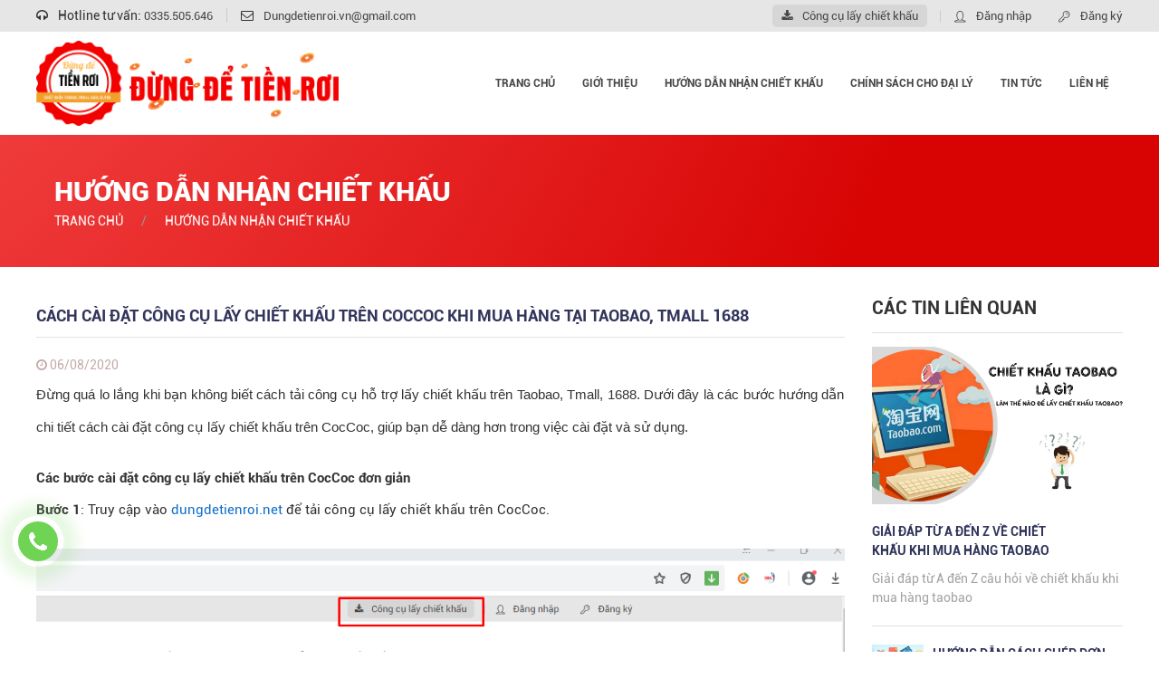

--- FILE ---
content_type: text/html; charset=utf-8
request_url: https://dungdetienroi.net/cach-cai-dat-cong-cu-lay-chiet-khau-tren-coccoc-khi-mua-hang-tai-taobao-tmall-1688-88334.html
body_size: 7419
content:
<!DOCTYPE html>
<html>
<head>
	<!-- Google Tag Manager -->
	<script>(function(w,d,s,l,i){w[l]=w[l]||[];w[l].push({'gtm.start':
		new Date().getTime(),event:'gtm.js'});var f=d.getElementsByTagName(s)[0],
	j=d.createElement(s),dl=l!='dataLayer'?'&l='+l:'';j.async=true;j.src=
	'https://www.googletagmanager.com/gtm.js?id='+i+dl;f.parentNode.insertBefore(j,f);
})(window,document,'script','dataLayer','GTM-KJ4CFQ4');</script>
<!-- End Google Tag Manager -->
	<base href="https://dungdetienroi.net/" />
	<meta http-equiv="content-language" content="en" />
	<meta http-equiv="Content-Type" content="text/html; charset=utf-8" />
	<meta name="viewport" content="width=device-width, initial-scale=1.0, user-scalable=yes" />
	<title>CÁCH CÀI ĐẶT CÔNG CỤ LẤY CHIẾT KHẤU TRÊN COCCOC KHI MUA HÀNG TẠI TAOBAO, TMALL 1688</title>
	<meta name="keywords" content="" />
	<meta name="description" content="Đừng để tiền rơi khi mua hàng trên Taobao, Tmall, 1688. Đến ngay với Đừng để tiền rơi, chỉ vài bước cài đặt công cụ đơn giản, ban nhận về chiết khấu bất ngờ. " />
		<!-- <link href="template/css/ini.css" rel="stylesheet" /> -->
	<meta property="og:locale" content="vi_VN" />
	<meta property="og:type" content="website" />
	<meta property="og:title" content="CÁCH CÀI ĐẶT CÔNG CỤ LẤY CHIẾT KHẤU TRÊN COCCOC KHI MUA HÀNG TẠI TAOBAO, TMALL 1688" />
	<meta property="og:description" content="Đừng để tiền rơi khi mua hàng trên Taobao, Tmall, 1688. Đến ngay với Đừng để tiền rơi, chỉ vài bước cài đặt công cụ đơn giản, ban nhận về chiết khấu bất ngờ. " />
	<meta property="og:image" content="https://dungdetienroi.net//upload/image/03-2021/group-552.png" />
	<meta property="og:url" content="https://dungdetienroi.net/" />
	<meta property="og:site_name" content="Đừng để tiền rơi" />
	<link rel="icon" type="image/png" href="/upload/image/03-2021/group-552.png" />
	<link rel="stylesheet" type="text/css" href="public/template/frontend/lienminhchietkhau/template/css/uikit.min.css">
	<link rel="stylesheet" type="text/css" href="public/template/frontend/lienminhchietkhau/template/css/style.css">
	<script type="text/javascript" src="public/template/frontend/lienminhchietkhau/template/js/jquery-2.1.3.min.js"></script>
	<script type="text/javascript" src="public/template/frontend/lienminhchietkhau/template/js/uikit.min.js"></script>
	<script type="text/javascript" src="public/template/frontend/lienminhchietkhau/template/js/uikit-icons.min.js"></script>
	<link rel="stylesheet" href="public/template/frontend/lienminhchietkhau/template/font-awesome-4.7.0/css/font-awesome.min.css">
</head>
<body>
	<!-- Google Tag Manager (noscript) -->
	<noscript><iframe src="https://www.googletagmanager.com/ns.html?id=GTM-KJ4CFQ4"
		height="0" width="0" style="display:none;visibility:hidden"></iframe></noscript>
		<!-- End Google Tag Manager (noscript) -->
	 
<header>
	<div class="top_h">
		<div class="uk-container uk-container-center">
			<div class="sub_top_h uk-flex uk-flex-between uk-flex-middle">
				<div class="mobile-bell uk-position-relative">
					<i class="fa fa-bell"></i>&nbsp;Thông tin
					<ul>
						<li>
							<i class="fa fa-headphones"></i>
							<span>Hotline tư vấn:</span> <a href="tel:0335505646" class="h_tel"></a>
						</li>
						<li>
							<i class="fa fa-envelope-o"></i>
							<a href="mailto:Dungdetienroi.vn@gmail.com">Dungdetienroi.vn@gmail.com</a>
						</li>
						<li class="h_cclck">
							<a href="https://chrome.google.com/webstore/detail/%C4%91%E1%BB%ABng-%C4%91%E1%BB%83-ti%E1%BB%81n-r%C6%A1i/ihfecdjgfldlfhlcdifleknobaggedki" target="_blank">
								<i class="fa fa-download"></i>
								Công cụ lấy chiết khấu
							</a>
						</li>
						<!-- <li>
							<a href="" target="_blank">
								<img src="template/images/user.png" alt="">
								Đăng nhập
							</a>
						</li> -->
						<!-- <li>
							<a href="" target="_blank">
								<img src="template/images/key.png" alt="">
								Đăng ký
							</a>
						</li> -->
					</ul>
				</div>
				<div class="uk-flex d-none">
				<a href="#modal_mb_dkdn" uk-toggle><img src="public/template/frontend/lienminhchietkhau/template/images/login.png" style="height: 40px;"></a>
				<button class="uk-button uk-button-default menu-bars" type="button" uk-toggle="target: #offcanvas-nav"><i class="fa fa-bars"></i></button>
				</div>
				<ul class="uk-flex">
					<li>
						<i class="fa fa-headphones"></i>
						<span class="h_tel"><span>Hotline tư vấn:</span> <a href="tel:0335505646" class="">0335.505.646</a> </span>
					</li>
					<li>
						<i class="fa fa-envelope-o"></i>
						<a href="mailto:Dungdetienroi.vn@gmail.com">Dungdetienroi.vn@gmail.com</a>
					</li>
				</ul>
				<ul class="right uk-flex">
					<li class="h_cclck">
						<a href="https://chrome.google.com/webstore/detail/đừng-để-tiền-rơi/ihfecdjgfldlfhlcdifleknobaggedki" target="_blank" title="Tải về công cụ">
							<i class="fa fa-download"></i>
							Công cụ lấy chiết khấu
						</a>
					</li>
					<li>
						<a href="https://dungdetienroi.vn/dang-nhap" target="_blank">
							<img src="public/template/frontend/lienminhchietkhau/template/images/user.png" alt="">
							Đăng nhập
						</a>
					</li>
					<li>
						<a href="https://dungdetienroi.vn/dang-ky" target="_blank">
							<img src="public/template/frontend/lienminhchietkhau/template/images/key.png" alt="">
							Đăng ký
						</a>
					</li>
				</ul>
			</div>
		</div>
	</div>
	<div class="sec-logo-menu">
		<div class="uk-container uk-container-center">
			<div class="sub_lg_menu uk-flex uk-flex-between">
				<a href="https://dungdetienroi.net/" title="Đừng để tiền rơi">
					<img src="/upload/image/03-2021/chietkhau1.png" alt="Đừng để tiền rơi">
				</a>
				<div uk-navbar>
					<ul class="uk-navbar-nav uk-text-uppercase uk-flex-middle">
																																										<li>
								<a href="/">Trang chủ</a>
															</li>
																																																																				<li>
								<a href="gioi-thieu-682.html">Giới thiệu</a>
															</li>
																																																																				<li>
								<a href="huong-dan-nhan-chiet-khau-684.html">Hướng dẫn nhận chiết khấu</a>
															</li>
																																																																				<li>
								<a href="chinh-sach-cho-dai-ly-6875.html">Chính sách cho đại lý</a>
															</li>
																																																																				<li>
								<a href="tin-tuc-6819.html">Tin Tức</a>
															</li>
																																										<li>
								<a href="lien-he.html">Liên hệ</a>
															</li>
											</ul>
				</div>
			</div>
		</div>
	</div>
</header>
<!-- modalmobile dkdn -->
<div id="modal_mb_dkdn" class="uk-flex-top" uk-modal>
	<div class="uk-modal-dialog uk-modal-body uk-margin-auto-vertical">
		<small class="">Click để vào trang đăng nhập - đăng ký.</small>
		<p class="uk-text-uppercase">
			<a href="https://dungdetienroi.vn/dang-nhap" target="_blank" class="uk-button uk-button-primary">
				Đăng nhập
			</a>
			<a href="https://dungdetienroi.vn/dang-ky" target="_blank" class="uk-button uk-button-secondary">
				Đăng ký
			</a>
		</p>
	</div>
</div>	<section class="wrap-index-catalogues">
	
		<!-- breadcrumb -->
		<div class="box-title-breadcrum uk-text-uppercase">
			<div class="uk-container uk-container-center">
			<div class="s_p_name_cata">
				Hướng dẫn nhận chiết khấu			</div>
			<div class="breadcrumb">
				<ul class="uk-breadcrumb white">
					<li>
						<a href="/">Trang chủ</a>
					</li>
										<li class="uk-active uk-text-truncate"><a href="huong-dan-nhan-chiet-khau-684.html" title="Hướng dẫn nhận chiết khấu">
						Hướng dẫn nhận chiết khấu</a>
					</li>
				</ul>
			</div>
		</div>
		</div>
		<!-- end breadcrumb -->
		<div class="uk-container uk-container-center">
		<div class="uk-margin-bottom detail-article uk-margin-medium-top">
			<div class="uk-grid-medium" uk-grid>
				<div class="uk-width-3-4@m">
					<div class="wrap-content-list-article">
																			<div class="p-dtart-name-art uk-text-uppercase">
								<b>CÁCH CÀI ĐẶT CÔNG CỤ LẤY CHIẾT KHẤU TRÊN COCCOC KHI MUA HÀNG TẠI TAOBAO, TMALL 1688</b>
							</div>
							<div class="cldar-h-news uk-margin-top uk-flex uk-flex-between">
								<time>
									<i class="fa fa-clock-o"></i>
									06/08/2020								</time>	
								<!-- Go to www.addthis.com/dashboard to customize your tools --> <div class="addthis_inline_share_toolbox"></div>						
							</div>
							<div class="content-list-article">
								<!-- <div class="fb-like uk-margin-bottom" data-href="" data-layout="button_count" data-action="like" data-size="small" data-show-faces="false" data-share="true"></div> -->
								<div class="description-detail-article">
																	</div>
								<div class="content-detail-article">
									<h2 style="text-align: justify;"><span style="font-size: 15px;">Đừng quá lo lắng khi bạn không biết cách tải công cụ hỗ trợ lấy chiết khấu trên Taobao, Tmall, 1688. Dưới đây là các bước hướng dẫn chi tiết cách cài đặt công cụ lấy chiết khấu trên CocCoc, giúp bạn dễ dàng hơn trong việc cài đặt và sử dụng.  </span></h2>
<h2 style="text-align: justify;"><strong><span style="font-size: 15px;">Các bước cài đặt công cụ lấy chiết khấu trên CocCoc đơn giản</span></strong></h2>
<p style="text-align: justify;"><span style="font-size: 15px;"><strong>Bước 1</strong>: Truy cập vào <a href="https://dungdetienroi.net/">dungdetienroi.net</a> để tải công cụ lấy chiết khấu trên CocCoc.</span></p>
<p style="text-align: center;"><span style="font-size: 15px;"> <img src="/upload/image/08-2020/b1.png" alt="" width="1116" height="283" /></span></p>
<p style="text-align: center;"><span style="font-size: 15px; color: #000000;"><em>Click vào Công cụ lấy chiết khấu ở đầu trang</em></span></p>
<p style="text-align: center;"><span style="font-size: 15px;"><img src="/upload/image/03-2021/screenshot-4.png" width="1109" height="863" /></span></p>
<p style="text-align: center;"><span style="color: #000000;"><em><span style="font-size: 15px;">Hoặc click chuột vào Windows để tải công cụ cho Chorm/CocCoc</span></em></span></p>
<p style="text-align: justify;"><span style="font-size: 15px;"><strong>Bước 2</strong>: Bạn sẽ nhận được một File dùng để cài đặt. Save -&gt; Tiến hành giải nén.</span></p>
<p style="text-align: center;"><img src="/upload/image/08-2020/b2.png" alt="" width="953" height="538" /></p>
<p style="text-align: center;"><span style="color: #000000;"><em><span style="font-size: 15px;">File dùng để cài đặt</span></em></span></p>
<p style="text-align: justify;"><span style="font-size: 15px;"><strong>Bước 3</strong>: Tiến hành tải file lên CocCoc bằng cách click vào biểu tượng CocCoc bên góc trái màn hình -&gt; Công cụ khác -&gt; Tiện ích mở rộng -&gt; Tải tiện ích đã giải nén.</span></p>
<p style="text-align: center;"><span style="font-size: 15px;"><img src="/upload/image/08-2020/b3.png" alt="" width="983" height="670" /></span></p>
<p style="text-align: center;"><span style="font-size: 15px;"><img src="/upload/image/08-2020/b5.png" alt="" width="980" height="565" /></span></p>
<p style="text-align: center;"><span style="color: #000000;"><em><span style="font-size: 15px;">Tải tiện ích đã giải nén</span></em></span></p>
<p style="text-align: justify;"><span style="font-size: 15px;"><strong>Bước 4</strong>: Công cụ chiết khấu tải thành công.</span></p>
<p style="text-align: center;"><span style="font-size: 15px;"><img src="/upload/image/08-2020/b6.png" alt="" width="1920" height="1080" /></span></p>
<p style="text-align: justify;"><span style="font-size: 15px;"><strong>Bước 5</strong>: Truy cập Taobao, Tmall, 1688 để đặt hàng, nhận chiết khấu với Đừng để tiền rơi.</span></p>
<p style="text-align: center;"><span style="font-size: 15px;"><img src="/upload/image/08-2020/b7.png" alt="" width="1268" height="723" /></span></p>
<p style="text-align: justify;"><span style="font-size: 15px;"><strong>Bước 6</strong>: Lấy link chiết khấu và tiến hành mua hàng bình thường.</span></p>
<p style="text-align: justify;"><span style="font-size: 15px;">Để lấy được link, bạn phải đăng nhập hệ thống Đừng để tiền rơi. Xem hướng dẫn đăng ký tài khoản<a href="https://dungdetienroi.net/huong-dan-cach-tao-tai-khoan-lay-chiet-khau-tren-taobao-tmall-1688-88324.html"> tại đây</a>.</span></p>
<p style="text-align: justify;"><span style="font-size: 15px;"><strong>Bước 7</strong>: Bạn tiến hành thanh toán tiền Alipay cho shop. Sau đó shop sẽ chuyển TIỀN CHIẾT KHẤU vào ngân hàng của bạn thông qua hệ thống của Đừng để tiền rơi khi mọi giao dịch đã thành công.</span></p>
<h2 style="text-align: justify;"><strong><span style="font-size: 15px;">Vì sao nên lựa chọn Đừng để tiền rơi</span></strong></h2>
<p style="text-align: justify;"><span style="font-size: 15px;">Đến với Đừng để tiền rơi, tiền chiết khấu và phiếu giảm giá sẽ được hiển thị một cách rõ ràng, đầy đủ nhất. Bên cạnh đó bạn cũng có thể tham khảo thêm các sản phẩm tương tự mà không cần tìm kiếm, mất nhiều thời gian.</span></p>
<p style="text-align: justify;"><span style="font-size: 15px;">Đặc biệt, khách hàng có thể lấy link chiết khấu một cách nhanh chóng, đơn giản.</span></p>
<p style="text-align: justify;"><span style="font-size: 15px;">Trên đây là cách cài đặt công cụ lấy chiết khấu trên Coccoc khi mua hàng tại Taobao, Tmall, 1688 với Đừng để tiền rơi. Đến ngay với Đừng để tiền rơi để tiền không bị rơi.</span></p>
<p style="text-align: center;"><span style="font-size: 15px;"><iframe src="//www.youtube.com/embed/VEcsEU8B66s" width="560" height="314" allowfullscreen="allowfullscreen"></iframe></span></p>
<p style="text-align: center;"> </p>
<p style="text-align: center;"><span style="font-size: 15px; color: #000000;"><em>Video hướng dẫn cách cài đặt công cụ lấy chiết khấu trên CocCoc khi mua hàng tại Taobao, Tmaill. 1688.</em></span></p>								</div>
								<div class="comment-fb">
									<div class="fb-comments" data-href="cach-cai-dat-cong-cu-lay-chiet-khau-tren-coccoc-khi-mua-hang-tai-taobao-tmall-1688-88334.html" data-width="100%" data-numposts="9"></div>
								</div>
							</div>
											</div>
				</div>
				<!-- sidebar article -->
				<div class="uk-width-1-4@m" id="sidebar-same-art">
					<div class="sidebar_dt_art">
												<div class="box-same-art">
							<div class="tt-same-art">
								Các tin liên quan
							</div>
							<ul>
																																	<li>
										<figure>
											<a href="giai-dap-tu-a-den-z-ve-chiet-khau-khi-mua-hang-taobao-88370.html" title="GIẢI ĐÁP TỪ A ĐẾN Z VỀ CHIẾT KHẤU KHI MUA HÀNG TAOBAO">
												<img src="/upload/image/10-2021/chiet-khau-tao-bao-la-gi.jpg" alt="GIẢI ĐÁP TỪ A ĐẾN Z VỀ CHIẾT KHẤU KHI MUA HÀNG TAOBAO">
											</a>
										</figure>
										<div class="name-same-art uk-margin-small-bottom">
											<a href="giai-dap-tu-a-den-z-ve-chiet-khau-khi-mua-hang-taobao-88370.html" title="GIẢI ĐÁP TỪ A ĐẾN Z VỀ CHIẾT KHẤU KHI MUA HÀNG TAOBAO">
												GIẢI ĐÁP TỪ A ĐẾN Z VỀ CHIẾT KHẤU KHI MUA HÀNG TAOBAO											</a>
										</div>
										<div class="des-same-art">
											Giải đáp từ A đến Z câu hỏi về chiết khấu khi mua hàng taobao										</div>
									</li>
																																								<li>
										<div class="uk-margin-bottom uk-flex">
											<div class="small-img-same-art">
												<a href="huong-dan-cach-ghep-don-hang-88336.html" title="HƯỚNG DẪN CÁCH GHÉP ĐƠN HÀNG">
													<img src="/upload/image/08-2020/muahang1234.jpg" alt="HƯỚNG DẪN CÁCH GHÉP ĐƠN HÀNG">
												</a>
											</div>
											<div class="name-same-art">
												<a href="huong-dan-cach-ghep-don-hang-88336.html" title="HƯỚNG DẪN CÁCH GHÉP ĐƠN HÀNG">
													HƯỚNG DẪN CÁCH GHÉP ĐƠN HÀNG												</a>
											</div>
										</div>
									</li>
																																								<li>
										<div class="uk-margin-bottom uk-flex">
											<div class="small-img-same-art">
												<a href="huong-dan-lay-chiet-khau-tren-dien-thoai-khi-mua-hang-taobao-tmall-1688-88335.html" title="HƯỚNG DẪN LẤY CHIẾT KHẤU TRÊN ĐIỆN THOẠI KHI MUA HÀNG TAOBAO, TMALL, 1688">
													<img src="/upload/image/08-2020/dc5.jpg" alt="HƯỚNG DẪN LẤY CHIẾT KHẤU TRÊN ĐIỆN THOẠI KHI MUA HÀNG TAOBAO, TMALL, 1688">
												</a>
											</div>
											<div class="name-same-art">
												<a href="huong-dan-lay-chiet-khau-tren-dien-thoai-khi-mua-hang-taobao-tmall-1688-88335.html" title="HƯỚNG DẪN LẤY CHIẾT KHẤU TRÊN ĐIỆN THOẠI KHI MUA HÀNG TAOBAO, TMALL, 1688">
													HƯỚNG DẪN LẤY CHIẾT KHẤU TRÊN ĐIỆN THOẠI KHI MUA HÀNG TAOBAO, TMALL, 1688												</a>
											</div>
										</div>
									</li>
																																								<li>
										<div class="uk-margin-bottom uk-flex">
											<div class="small-img-same-art">
												<a href="huong-dan-lay-link-chiet-khau-tren-he-thong-dung-de-tien-roi-va-mua-hang-88332.html" title="HƯỚNG DẪN LẤY LINK CHIẾT KHẤU TRÊN HỆ THỐNG ĐỪNG ĐỂ TIỀN RƠI VÀ MUA HÀNG">
													<img src="/upload/image/12-2019/dc2.jpg" alt="HƯỚNG DẪN LẤY LINK CHIẾT KHẤU TRÊN HỆ THỐNG ĐỪNG ĐỂ TIỀN RƠI VÀ MUA HÀNG">
												</a>
											</div>
											<div class="name-same-art">
												<a href="huong-dan-lay-link-chiet-khau-tren-he-thong-dung-de-tien-roi-va-mua-hang-88332.html" title="HƯỚNG DẪN LẤY LINK CHIẾT KHẤU TRÊN HỆ THỐNG ĐỪNG ĐỂ TIỀN RƠI VÀ MUA HÀNG">
													HƯỚNG DẪN LẤY LINK CHIẾT KHẤU TRÊN HỆ THỐNG ĐỪNG ĐỂ TIỀN RƠI VÀ MUA HÀNG												</a>
											</div>
										</div>
									</li>
																																								<li>
										<div class="uk-margin-bottom uk-flex">
											<div class="small-img-same-art">
												<a href="huong-dan-cai-dat-cong-cu-lay-chiet-khau-tren-taobao-tmall-1688-mua-hang-tren-chrome-88331.html" title="HƯỚNG DẪN CÀI ĐẶT CÔNG CỤ LẤY CHIẾT KHẤU TRÊN TAOBAO, TMALL, 1688 & MUA HÀNG trên CHROME">
													<img src="/upload/image/12-2019/cai-dat-cong-cu-lay-chiet-khau-theo-he-dieu-hanh-2.jpg" alt="HƯỚNG DẪN CÀI ĐẶT CÔNG CỤ LẤY CHIẾT KHẤU TRÊN TAOBAO, TMALL, 1688 & MUA HÀNG trên CHROME">
												</a>
											</div>
											<div class="name-same-art">
												<a href="huong-dan-cai-dat-cong-cu-lay-chiet-khau-tren-taobao-tmall-1688-mua-hang-tren-chrome-88331.html" title="HƯỚNG DẪN CÀI ĐẶT CÔNG CỤ LẤY CHIẾT KHẤU TRÊN TAOBAO, TMALL, 1688 & MUA HÀNG trên CHROME">
													HƯỚNG DẪN CÀI ĐẶT CÔNG CỤ LẤY CHIẾT KHẤU TRÊN TAOBAO, TMALL, 1688 & MUA HÀNG trên CHROME												</a>
											</div>
										</div>
									</li>
																																								<li>
										<div class="uk-margin-bottom uk-flex">
											<div class="small-img-same-art">
												<a href="huong-dan-lay-chiet-khau-tren-1688-88330.html" title="HƯỚNG DẪN LẤY CHIẾT KHẤU TRÊN 1688">
													<img src="/upload/image/12-2019/phieu-giam-gia-chiet-khau-1688.jpg" alt="HƯỚNG DẪN LẤY CHIẾT KHẤU TRÊN 1688">
												</a>
											</div>
											<div class="name-same-art">
												<a href="huong-dan-lay-chiet-khau-tren-1688-88330.html" title="HƯỚNG DẪN LẤY CHIẾT KHẤU TRÊN 1688">
													HƯỚNG DẪN LẤY CHIẾT KHẤU TRÊN 1688												</a>
											</div>
										</div>
									</li>
																																								<li>
										<div class="uk-margin-bottom uk-flex">
											<div class="small-img-same-art">
												<a href="huong-dan-doc-thuat-ngu-trong-lenh-rut-tien-88329.html" title="HƯỚNG DẪN ĐỌC THUẬT NGỮ TRONG LỆNH RÚT TIỀN">
													<img src="/upload/image/12-2019/screenshot-141.png" alt="HƯỚNG DẪN ĐỌC THUẬT NGỮ TRONG LỆNH RÚT TIỀN">
												</a>
											</div>
											<div class="name-same-art">
												<a href="huong-dan-doc-thuat-ngu-trong-lenh-rut-tien-88329.html" title="HƯỚNG DẪN ĐỌC THUẬT NGỮ TRONG LỆNH RÚT TIỀN">
													HƯỚNG DẪN ĐỌC THUẬT NGỮ TRONG LỆNH RÚT TIỀN												</a>
											</div>
										</div>
									</li>
																																								<li>
										<div class="uk-margin-bottom uk-flex">
											<div class="small-img-same-art">
												<a href="huong-dan-lay-chiet-khau-tren-tmall-88328.html" title="HƯỚNG DẪN LẤY CHIẾT KHẤU TRÊN TMALL">
													<img src="/upload/image/12-2019/phieu-giam-gia-chiet-khau-tren-tmall.jpg" alt="HƯỚNG DẪN LẤY CHIẾT KHẤU TRÊN TMALL">
												</a>
											</div>
											<div class="name-same-art">
												<a href="huong-dan-lay-chiet-khau-tren-tmall-88328.html" title="HƯỚNG DẪN LẤY CHIẾT KHẤU TRÊN TMALL">
													HƯỚNG DẪN LẤY CHIẾT KHẤU TRÊN TMALL												</a>
											</div>
										</div>
									</li>
																																								<li>
										<div class="uk-margin-bottom uk-flex">
											<div class="small-img-same-art">
												<a href="huong-dan-rut-tien-chiet-khau-88327.html" title="HƯỚNG DẪN RÚT TIỀN CHIẾT KHẤU">
													<img src="/upload/image/12-2019/rut-tien-chiet-khau-0.jpg" alt="HƯỚNG DẪN RÚT TIỀN CHIẾT KHẤU">
												</a>
											</div>
											<div class="name-same-art">
												<a href="huong-dan-rut-tien-chiet-khau-88327.html" title="HƯỚNG DẪN RÚT TIỀN CHIẾT KHẤU">
													HƯỚNG DẪN RÚT TIỀN CHIẾT KHẤU												</a>
											</div>
										</div>
									</li>
																																								<li>
										<div class="uk-margin-bottom uk-flex">
											<div class="small-img-same-art">
												<a href="huong-dan-lay-chiet-khau-tren-taobao-88326.html" title="HƯỚNG DẪN LẤY CHIẾT KHẤU TRÊN TAOBAO">
													<img src="/upload/image/12-2019/phieu-giam-gia-chiet-khau.jpg" alt="HƯỚNG DẪN LẤY CHIẾT KHẤU TRÊN TAOBAO">
												</a>
											</div>
											<div class="name-same-art">
												<a href="huong-dan-lay-chiet-khau-tren-taobao-88326.html" title="HƯỚNG DẪN LẤY CHIẾT KHẤU TRÊN TAOBAO">
													HƯỚNG DẪN LẤY CHIẾT KHẤU TRÊN TAOBAO												</a>
											</div>
										</div>
									</li>
																																								<li>
										<div class="uk-margin-bottom uk-flex">
											<div class="small-img-same-art">
												<a href="cach-lay-lai-mat-khau-cua-tai-khoan-chiet-khau-tren-dung-de-tien-roi-88325.html" title="CÁCH LẤY LẠI MẬT KHẨU CỦA TÀI KHOẢN CHIẾT KHẤU TRÊN ĐỪNG ĐỂ TIỀN RƠI">
													<img src="/upload/image/12-2019/lay-lai-mat-khau-0.jpg" alt="CÁCH LẤY LẠI MẬT KHẨU CỦA TÀI KHOẢN CHIẾT KHẤU TRÊN ĐỪNG ĐỂ TIỀN RƠI">
												</a>
											</div>
											<div class="name-same-art">
												<a href="cach-lay-lai-mat-khau-cua-tai-khoan-chiet-khau-tren-dung-de-tien-roi-88325.html" title="CÁCH LẤY LẠI MẬT KHẨU CỦA TÀI KHOẢN CHIẾT KHẤU TRÊN ĐỪNG ĐỂ TIỀN RƠI">
													CÁCH LẤY LẠI MẬT KHẨU CỦA TÀI KHOẢN CHIẾT KHẤU TRÊN ĐỪNG ĐỂ TIỀN RƠI												</a>
											</div>
										</div>
									</li>
																																								<li>
										<div class="uk-margin-bottom uk-flex">
											<div class="small-img-same-art">
												<a href="huong-dan-cach-tao-tai-khoan-lay-chiet-khau-tren-taobao-tmall-1688-88324.html" title="HƯỚNG DẪN CÁCH TẠO TÀI KHOẢN LẤY CHIẾT KHẤU TRÊN TAOBAO, TMALL, 1688,....">
													<img src="/upload/image/12-2019/image-2019-12-17t09-14-11-787z.png" alt="HƯỚNG DẪN CÁCH TẠO TÀI KHOẢN LẤY CHIẾT KHẤU TRÊN TAOBAO, TMALL, 1688,....">
												</a>
											</div>
											<div class="name-same-art">
												<a href="huong-dan-cach-tao-tai-khoan-lay-chiet-khau-tren-taobao-tmall-1688-88324.html" title="HƯỚNG DẪN CÁCH TẠO TÀI KHOẢN LẤY CHIẾT KHẤU TRÊN TAOBAO, TMALL, 1688,....">
													HƯỚNG DẪN CÁCH TẠO TÀI KHOẢN LẤY CHIẾT KHẤU TRÊN TAOBAO, TMALL, 1688,....												</a>
											</div>
										</div>
									</li>
																					</ul>
					</div>
				</div>
			</div>
		</div>
	</div>
</div>
</section>
<!-- Go to www.addthis.com/dashboard to customize your tools --> <script type="text/javascript" src="//s7.addthis.com/js/300/addthis_widget.js#pubid=ra-5da4a41ffebf7c20"></script>	 
<footer>
	<div class="uk-container uk-container-center">
		<div class="ft_yk" uk-grid>
			<div class="uk-width-1-4@m uk-flex uk-flex-middle">
				<div class="title-ykien uk-text-center">
					<figure><img src="public/template/frontend/lienminhchietkhau/template/images/avatar.png" alt=""></figure>
					<b>GÓC CẢM NHẬN</b>
				</div>
			</div>
			<div class="uk-width-3-4@m">
									<div class="uk-position-relative uk-visible-toggle" tabindex="-1" uk-slider>
						<ul class="uk-slider-items uk-child-width-1-1 uk-grid uk-grid-collapse">
															<li>
									<div class="name-ykien uk-margin-small-bottom">
										<img src="/upload/image/12-2019/nam.jpg" class="img-cus">
										<b class="uk-margin-small-right">Đức Nam</b>
										<img src="public/template/frontend/lienminhchietkhau/template/images/Group 44.png" alt="">
									</div>
									<div class="yk-calendar">
										<i class="fa fa-calendar uk-margin-small-right"></i>
										14-10-2019 21:35:43									</div>
									<div class="des-ykien">
										<p>Mình mới sử dụng, thấy việc tạo tài khoản, cài đặt công cụ lấy chiết khấu khá dễ dàng. H chỉ cần đăng nhập vào Taobao là dễ dàng xem đc sản phẩm mình chọn có phiếu giảm giá, chiết khấu hay không. Vô cùng tiện ích khi sử dụng. Vote 5 sao</p>									</div>
								</li>
															<li>
									<div class="name-ykien uk-margin-small-bottom">
										<img src="/upload/image/11-2019/nopath5.png" class="img-cus">
										<b class="uk-margin-small-right">Hương Ly</b>
										<img src="public/template/frontend/lienminhchietkhau/template/images/Group 44.png" alt="">
									</div>
									<div class="yk-calendar">
										<i class="fa fa-calendar uk-margin-small-right"></i>
										14-10-2019 21:47:50									</div>
									<div class="des-ykien">
										<p>Đừng để tiền rơi khá ổn định, tỷ lệ nhận chiết khấu cao. Tiền chiết khấu nhận về nhanh, thanh toán xong cái là nhận được tiền về luôn, lại còn được nhận hoa hồng khi giới thiệu thêm người dùng nữa, các bạn nên thử</p>									</div>
								</li>
													</ul>
						<ul class="uk-slider-nav uk-dotnav uk-margin-top"></ul>
					</div>
							</div>
		</div>
		<div class="info_ft uk-margin-large-top uk-grid-small" uk-grid>
			<div class="uk-width-2-5@m">
				<div class="title uk-text-uppercase">
					<b>Về chúng tôi</b>
				</div>
				<div class="logo-ft uk-margin-bottom">
					<a href="https://dungdetienroi.net/" title="Đừng để tiền rơi">
						<img src="/upload/image/03-2021/chietkhau1.png" alt="Đừng để tiền rơi" style="width: 300px;">
					</a>
				</div>
				<div class="des">
					<p class="p1"><span class="s1"><strong>Dungdetienroi.net</strong></span> – Nền tảng hỗ trợ mua hàng và hoàn chiết khấu uy tín từ các trang thương mại điện tử hàng đầu như <span class="s1"><strong>Taobao.com, Tmall.com, và 1688.com</strong></span>.</p>
<p class="p1">Nếu bạn thường xuyên đặt hàng từ Taobao hoặc 1688, đừng bỏ qua bài viết này – vì rất có thể bạn đang <span class="s1"><strong>bỏ lỡ khoản chiết khấu đáng kể</strong></span> mà đáng ra bạn hoàn toàn có thể nhận được.</p>				</div>
			</div>
			<div class="uk-width-1-5@m">
				<div class="title uk-text-uppercase">
					<b>Thông tin</b>
				</div>
				<ul>
																									<li>
								<a href="gioi-thieu-682.html" title="Giới thiệu">
									Giới thiệu								</a>
							</li>
																				<li>
								<a href="tin-tuc-6819.html" title="Tin Tức">
									Tin Tức								</a>
							</li>
																				<li>
								<a href="lien-he.html" title="Liên hệ">
									Liên hệ								</a>
							</li>
															</ul>
			</div>
			<div class="uk-width-2-5@m">
				<div class="title uk-text-uppercase">
					<b>Fanpage Facebook</b>
				</div>
				<div>
					<iframe src="https://www.facebook.com/plugins/page.php?href=https%3A%2F%2Fwww.facebook.com%2Flienminhchietkhau.vn%2F&tabs=timeline&width=470&height=250&small_header=false&adapt_container_width=true&hide_cover=false&show_facepile=true&appId=357831211391955" width="470" height="250" style="border:none;overflow:hidden" scrolling="no" frameborder="0" allowTransparency="true" allow="encrypted-media"></iframe>				</div>
			</div>
		</div>
	</div>
</footer>
<div class="end-ft">
	<div class="uk-container uk-container-center">
		<div class="uk-flex uk-flex-middle uk-flex-between">
			<div class="copyright">
				Copyright 2019 © Dungdetienroi.net Giữ bản quyền toàn bộ nội dung này
			</div>
			<div>
				<a href="https://www.facebook.com/dungdetienroi.net/" title="" target="_blank">
					<span uk-icon="facebook"></span>
				</a>
				<a href="#" title="" target="_blank">
					<span uk-icon="twitter"></span>
				</a>
				<a href="#" title="" target="_blank">
					<span uk-icon="linkedin"></span>
				</a>
				<a href="#" title="" target="_blank">
					<span uk-icon="dribbble"></span>
				</a>
				<a href="#" title="" target="_blank">
					<span uk-icon="google-plus"></span>
				</a>
			</div>
		</div>
	</div>
</div>
<!-- hotline -->
<a href="tel:0335505646" title="" uk-tooltip="title: 0335.505.646; pos: right;" aria-expanded="false" class=fix-hotline>
	<img src="public/template/frontend/lienminhchietkhau//template/images/12_Hotline.png" alt="" width="24" class="subp_hl">
</a>
<!-- to top -->
<span class="to-top">
	<img src="public/template/frontend/lienminhchietkhau/template/images/Circle-icons-arrow-up.svg.png" alt="Top">
</span>
<script type="text/javascript">
	$(document).ready(function(){ 
		$(window).scroll(function () {
			if ($(this).scrollTop()) {
				$('.to-top').fadeIn();
			} else {
				$('.to-top').fadeOut();
			}
		});

		$(".to-top").click(function () {
			$("html, body").animate({ scrollTop: 0 }, 1000);
		});
	})
</script>
<!-- chat facebook -->
<!-- Load Facebook SDK for JavaScript -->
      <div id="fb-root"></div>
      <script>
        window.fbAsyncInit = function() {
          FB.init({
            xfbml            : true,
            version          : 'v5.0'
          });
        };

        (function(d, s, id) {
        var js, fjs = d.getElementsByTagName(s)[0];
        if (d.getElementById(id)) return;
        js = d.createElement(s); js.id = id;
        js.src = 'https://connect.facebook.net/vi_VN/sdk/xfbml.customerchat.js';
        fjs.parentNode.insertBefore(js, fjs);
      }(document, 'script', 'facebook-jssdk'));</script>

      <!-- Your customer chat code -->
      <div class="fb-customerchat"
        attribution=setup_tool
        page_id="104522584379613"
  logged_in_greeting="Xin chào! Chúng tôi có thể giúp gì cho bạn."
  logged_out_greeting="Xin chào! Chúng tôi có thể giúp gì cho bạn.">
      </div>
<!-- end chat facebook -->	<div id="offcanvas-nav" uk-offcanvas="overlay: true">
	<div class="uk-offcanvas-bar">
					<ul class="uk-nav uk-nav-default" uk-accordion="targets: .offcv-sp">
																	<li class="t1 uk-margin-remove">
							<a href="/" class="t1 roboto-bold uk-text-uppercase" title="Trang chủ">
								Trang chủ							</a>
																																											</li>
																	<li class="t1 uk-margin-remove">
							<a href="gioi-thieu-682.html" class="t1 roboto-bold uk-text-uppercase" title="Giới thiệu">
								Giới thiệu							</a>
																																																																					</li>
																	<li class="t1 uk-margin-remove">
							<a href="huong-dan-nhan-chiet-khau-684.html" class="t1 roboto-bold uk-text-uppercase" title="Hướng dẫn nhận chiết khấu">
								Hướng dẫn nhận chiết khấu							</a>
																																																																					</li>
																	<li class="t1 uk-margin-remove">
							<a href="chinh-sach-cho-dai-ly-6875.html" class="t1 roboto-bold uk-text-uppercase" title="Chính sách cho đại lý">
								Chính sách cho đại lý							</a>
																																																																					</li>
																	<li class="t1 uk-margin-remove">
							<a href="tin-tuc-6819.html" class="t1 roboto-bold uk-text-uppercase" title="Tin Tức">
								Tin Tức							</a>
																																																																					</li>
																	<li class="t1 uk-margin-remove">
							<a href="lien-he.html" class="t1 roboto-bold uk-text-uppercase" title="Liên hệ">
								Liên hệ							</a>
																																											</li>
									</ul>
					</div>
	</div>	<!-- <div id="fb-root"></div> -->
<!-- <script async defer crossorigin="anonymous" src="https://connect.facebook.net/vi_VN/sdk.js#xfbml=1&version=v4.0&appId=357831211391955&autoLogAppEvents=1"></script> -->

</body>
</html>

--- FILE ---
content_type: text/css
request_url: https://dungdetienroi.net/public/template/frontend/lienminhchietkhau/template/css/style.css
body_size: 6147
content:
@font-face {
  font-family: "Roboto-Italic_3";
  src: url('../fonts/Roboto-Italic_3.ttf');
}
@font-face {
  font-family: "Roboto-Regular_3";
  src: url('../fonts/Roboto-Regular_3.ttf');
}
@font-face {
  font-family: "Roboto-Bold_3";
  src: url('../fonts/Roboto-Bold_3.ttf');
}
@font-face {
  font-family: "Roboto-Black_3";
  src: url('../fonts/Roboto-Black_3.ttf');
}
@font-face {
  font-family: "SVN-Franko";
  src: url('../fonts/SVN-Franko.ttf');
}
@font-face {
  font-family: "Roboto-Medium_3";
  src: url('../fonts/Roboto-Medium_3.ttf');
}

html, body
{ 
 font-family: "Roboto-Regular_3";
 font-size: 14px;
 color: #333;
}
li{
	list-style: none;
}

.uk-link:hover, a:hover{
	text-decoration: none;
}
.bg-img-body {
	width: 100%;
	background-size: contain;
	background-position: center;
	background-repeat: no-repeat;
}
.uk-margin-medium-right{
	margin-right: 30px!important;
}
figure{
	text-align: center;
}
a{
	color: #252525;
}
b, strong{
	font-family: "Roboto-Bold_3";
}
p{
	margin-top: 10px;
	margin-bottom: 10px;
}
*+h1, *+h2, *+h3, *+h4, *+h5, *+h6{
	margin-top: 20px;
	margin-bottom: 10px;
}
.white{
	color: #fff;
}
ul{
	padding: 0;
	margin: 0;
}
.h-100vh{
  height: 100vh;
}
.uk-margin-medium-top{
	margin-top: 30px!important;
}
.uk-padding-bottom{
	padding-bottom: 35px;
}
#offcanvas{
	display: none;
}
.uk-close svg line {
  stroke-width: 4px;
  color: #FF0303;
}
time{
  color: #c5aaaa;
}
#popup-home .uk-modal-dialog{
  padding: 0;
  width: auto;
  background-color: transparent;
}
#popup-home .uk-close{
  top: 0px;
  right: 0px;
}
#popup-home .uk-close svg{
  width: 16px;
}
#popup-home .uk-close svg line {
  color: #d73636;
}
#popup-home .uk-modal-dialog img{
  max-height: 80vh;
}
/*body*/
/*header*/
.d-none{
  display: none;
}
.top_h{
  background-color: #E6E6E6;
  padding: 7px 0;
}
.sub_top_h ul li i, .sub_top_h ul li img{
  margin-right: 8px;
}
.sub_top_h ul li a{
  color: #464646;
  font-size: 13px;
}
.sub_top_h ul li a:hover{
  color: #0014a0;
}
.sub_top_h ul li .h_tel{
  padding-right: 15px;
  border-right: 1px solid #ccc;
  margin-right: 15px;
}
.sub_top_h ul li .h_tel a{

}
.sub_top_h ul.right li{
  padding: 0 15px;
}
.sub_top_h ul.right li:last-child{
  padding-right: 0;
}
.sub_top_h ul.right li.h_cclck{
  position: relative;
}
.sub_top_h ul.right li.h_cclck a{
  padding: 5px 10px;
  background-color: #D6D6D6;
  border-radius: 5px;
}
.sub_top_h ul.right li.h_cclck:after{
  content: "";
  position: absolute;
  top: 50%;
  right: 0;
  transform: translateY(-50%);
  width: 1px;
  height: 13px;
  background-color: #ccc;
}
/*line menu*/
.sec-logo-menu{
  padding: 10px 0;
}
.sub_lg_menu li a{
  color: #464646;
  font-family: "Roboto-Bold_3";
}
.sub_lg_menu li a:hover{
  color: #e03b3b;
}
.sub_lg_menu img{
  width: 334px;
}
.main-menu2{
  padding: 10px;
  width: max-content;
  min-width: 200px;
  margin-top: -10px;
}
.main-menu2 li a{
  text-transform: capitalize;
}
/*sec dang ky loiich*/
.sec_dk_li{
  min-height: 500px;
  background-color: #D80404;
  background-image: linear-gradient(#D80404, #fff);
}
.sec_dk_li .line_dkn .txt .large{
  font-size: 36px;
  color: #E8FF00;
}
.sec_dk_li .line_dkn .txt .small{
  color: #fff;
}
.sec_dk_li .line_dkn .txt .btn_dkn{
  color: #F10E0A;
  font-family: "Roboto-Bold_3";
  font-size: 21px;
  background-color: #fff;
  border-radius: 50px;
  padding: 7px 52px;
  position: relative;
}
.sec_dk_li .line_dkn .txt .btn_dkn:hover{
  color: #ffffff;
  background-color: #d90a0a;
}
#modal_dangky form label {
  width: 120px;
}
#modal_dangky form label {
  display: block;
  margin-bottom: 10px;
  font-family: "Roboto-Bold_3";
}
#modal_dangky form .uk-flex-middle > div {
  width: calc(100% - 120px);
}
#modal_dangky form .uk-flex-middle {
  margin-bottom: 15px;
}
#modal_dangky form .uk-button {
  width: 100%;
  padding: 0;
  border-radius: 0;
  font-family: "Roboto-Bold_3";
}
.sec_dk_li .line_dkn .txt .btn_dkn:after{
  content: "";
  position: absolute;
  width: 123px;
  height: 81px;
  bottom: -15px;
  right: -50px;
  background-image: url('../images/t1.png');
}
.sec_dk_li > div{
  padding-top: 86px;
  background: url('../images/Group 551.png')no-repeat top left;
}
.s_tb_1688 p{
  font-size: 20px;
  color: #fff;
}
.s_tb_1688 > div{
  padding-right: 85px;
  padding-left: 85px;
}
.s_tb_1688 form{
  width: 100%;
  background-color: #fff;
  border-radius: 50px;
}
.s_tb_1688 form input{
  width: calc(100% - 130px);
  border: none;
  border-radius: 50px;
  outline: 0;
  height: 45px;
}
.s_tb_1688 form button, .s_tb_1688 form a{
  width: 122px;
  height: 39px;
  line-height: 40px;
  border-radius: 50px;
  background-color: #D80404;
  background-image: linear-gradient(#D80404, #de6767);
  color: #F7FF00;
  font-family: "Roboto-Bold_3";
  font-size: 18px;
  padding: 0;
}
.icon-scroll {
  width: 33px;
  height: 66px;
  top: 0;
  box-shadow: inset 0 0 0 2px #fff;
  border-radius: 25px;
  cursor: pointer;
  position: relative;
  margin: 0 auto;
}
.icon-scroll:before {
  position: absolute;
  left: 49%;
}
.icon-scroll:before{content:'';width:5px;height:15px;background:#fff;margin-left:-2px;top:8px;border-radius:4px;-webkit-animation-duration:1.5s;animation-duration:1.5s;-webkit-animation-iteration-count:infinite;animation-iteration-count:infinite;-webkit-animation-name:scroll;animation-name:scroll;}
@-webkit-keyframes scroll{0%{opacity:1;}
100%{opacity:0;-webkit-transform:translateY(20px);transform:translateY(20px);}
}
.sec_loiich .small{
  color: #1F2124;
  font-size: 20px;
}
.sec_loiich .large{
  font-size: 40px;
  line-height: 50px;
}
.slide_li li > div{
  background-color: #fff;
  padding: 40px;
  border-radius: 3px;
}
.slide_li li h2{
  font-family: "Roboto-Bold_3";
  font-size: 50px;
  color: #F80E0D;
  margin-bottom: 10px;
}
.slide_li li p{
  font-family: "Roboto-Bold_3";
  font-size: 20px;
  color: #F80E0D;
  margin: 10px 0;
}
.slide_li .uk-dotnav{
  margin: 50px 0!important;
}
.slide_li .uk-dotnav>*>*{
  width: 13px;
  height: 13px;
  border: 1px solid #F80E0D;
}
.slide_li .uk-dotnav>.uk-active>*, .slide_li .uk-dotnav>*>:hover{
  background-color: #F80E0D;
}
.slide_li .uk-slidenav svg, .slide_news .uk-slidenav svg{
  display: none;
}
.slide_li .uk-slidenav, .slide_news .uk-slidenav{
  margin: 0;
  width: 64px;
  height: 64px;
  text-align: center;
  line-height: 64px;
  padding: 0;
  background: #fff;
  border-radius: 50%;
  box-shadow: 0 0 6px rgba(51, 51, 51, 0.32);
  top: 130px;
  visibility: inherit!important;
}
.slide_li .uk-slider{
  margin-left: -40px;
  margin-right: -40px;
}
.slide_li .uk-slider ul{
  margin-left: 0px;
  margin-right: 40px;
}
.slide_li .uk-slidenav-previous, .slide_news .uk-slidenav-previous{
  left: 8px;
}
.slide_li .uk-slidenav-next, .slide_news .uk-slidenav-next{
  right: 8px;
}
/*end sec dk li*/
/*sec nhan hh bang smartphone*/
.bo_sec_nhhsmartp{
  padding-top: 80px;
  padding-bottom: 122px;
  overflow: hidden;
}
.sec_nhhsmartp{
  background-color: #EBEBEB;
  position: relative;
}
.slide_nhhsmart{
  position: relative;
  z-index: 9;
}
.sec_nhhsmartp:before{
  content: "";
  position: absolute;
  width: 115%;
  height: 80px;
  background-color: #EBEBEB;
  top: -50px;
  left: 0;
  transform: rotate(-2deg);
}
.sec_nhhsmartp:after{
  content: "";
  position: absolute;
  width: 162%;
  height: 130px;
  background-color: #EBEBEB;
  bottom: -100px;
  left: 0;
  transform: rotate(4.4deg);
}
.sec_nhhsmartp .title{
  color: #1F2124;
  font-size: 35px;
  padding: 20px 137px;
  text-align: center;
  position: relative;
  z-index: 9;
}
.slide_nhhsmart .tt-nhhsmp{
  font-size: 18px;
  padding-bottom: 20px;
  margin-bottom: 40px;
  border-bottom: 1px dotted #aaa;
  position: relative;
}
.slide_nhhsmart .tt-nhhsmp:after{
  content: "";
  position: absolute;
  width: 92px;
  height: 4px;
  background-color: #EB3232;
  bottom: -1px;
  left: 0;
}
.slide_nhhsmart li > div{
  padding: 0;
  background-color: transparent;
}
.slide_nhhsmart .uk-slidenav{
  top: auto;
  bottom: 50px;
  transform: inherit;
}
.slide_nhhsmart .uk-slider ul li{
  padding-left: 85px;
  padding-right: 40px;
}
/*end sec nhan hh bang smartphone*/
/*home giai dap*/
.home_giaidap{
  background: url('../images/Group 552.png')no-repeat top center;
  margin-top: -132px;
  padding-top: 50px;
  height: 1118px;
  position: relative;
}
.home_giaidap:after{
  content: "";
  position: absolute;
  width: 435px;
  height: 346px;
  background: url('../images/chietkhau.png')no-repeat center;
  bottom: 70px;
  right: 10px;
  opacity: .4;
}
.home_giaidap .line-tt .small{
  font-size: 18px;
}
.home_giaidap .line-tt .large{
  font-size: 35px;
}
.h_gd_bottom span{
  width: 60px;
  height: 60px;
  background-color: #F7F7F7;
  text-align: center;
  line-height: 60px;
  border-radius: 50%;
  color: #D80707;
  display: inline-block;
  font-size: 20px;
  position: relative;
  z-index: 10;
}
.list_h_gd ul{
  position: relative;
  z-index: 9;
}
.list_h_gd li{
  margin-bottom: 30px;
}
.list_h_gd li i{
  color: #fff;
  font-size: 22px;
  margin-right: 11px;
  margin-top: 10px;
}
.list_h_gd li .txt p{
  font-family: "Roboto-Bold_3";
  font-size: 16px;
  color: #FFFF00;
  margin-bottom: 10px;
}
.list_h_gd li .txt > div{
  font-family: "Roboto-Italic_3";
  color: #fff;
}
/*end home giai dap*/
/*home tin tuc*/
.bo_sec_home_tintuc{
  padding-bottom: 130px;
  overflow: hidden;
}
.home_tintuc:after {
  content: "";
  position: absolute;
  width: 162%;
  height: 130px;
  background-color: #fff;
  bottom: -110px;
  left: -50px;
  transform: rotate(3deg);
}
.home_tintuc .line-tt{
  color: #1F2124;
}
.home_tintuc .line-tt .small{
  font-size: 18px;
}
.home_tintuc .line-tt .large{
  font-size: 35px;
}
.slide_news .nome_h_news a{
  font-family: "Roboto-Bold_3";
  font-size: 16px;
  color: #1F2124;
}
.slide_news .des_h_news{
  color: #8D8D8D;
}
.slide_news figure img{
  width: 100%;
  height: 210px;
  object-fit: cover;
  border-radius: 5px;
}
.slide_news .uk-slider{
  padding-right: 80px;
  padding-left: 80px;
}
.slide_news .uk-slider > div{
  overflow: hidden;
}
.slide_li .uk-slidenav, .slide_news .uk-slidenav {
  top: 160px;
}
.home_video .title{
  font-size: 34px;
}
.home_video figure{
  background: url('../images/bg-pattern-video.png')no-repeat center;
}
/*end home tin tuc*/
/*home su dung cong cu lay chiet khau*/
.slide_nhhsmart{
  padding-bottom: 40px;
  border-bottom: 1px solid #fff;
}
.title-cclck{
  font-size: 35px;
  color: #000;
  padding: 85px 0;
  text-align: center;
  border-top: 1px solid #D9D9D9;
}
.tt-cclck-windows{
  position: relative;
  font-family: "SVN-Franko";
  font-size: 35px;
  color: #7D7D7D;
  text-align: center;
}
.tt-cclck-windows:before{
  content: "";
  position: absolute;
  width: 100%;
  height: 6px;
  border-top: 3px solid #B1B1B1;
  top: 55%;
  left: 0;
  border-top-left-radius: 6px;
  border-top-right-radius: 6px;
  background-image: linear-gradient(rgba(205, 196, 196, 0.54), #f8e8e8);
}
.sec-cclck{
  padding-bottom: 130px;
}
.tt-cclck-windows span{
  position: relative;
  z-index: 2;
  background-color: #ebebeb;
  padding: 0 15px;
  text-transform: uppercase;
}
.bo-1-cclck .img-cclck{
  height: 240px;
  position: relative;
  border-top-left-radius: 15px;
  border-top-right-radius: 15px;
}
.bo-1-cclck-win-chrome .img-cclck{
  background: url('../images/giphy.gif')no-repeat center;
  background-size: cover;
}
.bo-1-cclck-win-coccoc .img-cclck{
  background: url('../images/giphy (2).gif')no-repeat center;
  background-size: cover;
}
.bo-txt-1-cclck-mac-chrome .img-cclck{
  background: url('../images/giphy (1).gif')no-repeat center;
  background-size: cover;
}
.bo-1-cclck-mac-coccoc .img-cclck{
  background: url('../images/giphy (3).gif')no-repeat center;
  background-size: cover;
}
.bo-1-cclck .img-cclck figure{
  position: absolute;
  top: 50%;
  left: 50%;
  transform: translate(-50%, -50%);
  display: inline-block;
  margin: 0;
  padding: 11px;
  border-radius: 50%;
  background-color: rgba(255, 255, 255, 0.8);
  border: 2px solid #FF0000;
}
.bo-1-cclck{
  margin-top: 25px;
  background-color: #fff;
  border-radius: 15px;
  box-shadow: 0 0 8px rgba(0, 0, 0, 0.32);
}
.cclck-lg-lmck{
  padding-top: 20px;
  padding-bottom: 10px;
}
.cclck-lg-lmck img{
  width: 49px;
  margin-right: 10px;
}
.cclck-lg-lmck span{
  color: #DE0000;
  font-family: "SVN-Franko";
  font-size: 14px;
}
.version-cclck span{
  font-size: 11px;
  color: #fff;
  padding: 5px 10px;
  background-color: #DC3545;
  border-radius: 5px;
}
.version-cclck{
  margin-top: 10px;
  margin-bottom: 10px;
}
.bo-1-cclck .note{
  color: #9A9A9A;
  font-size: 11px;
}
.ul-cclck{
  margin-top: 30px;
}
.ul-cclck li{
  margin-bottom: 12px;
}
.ul-cclck li a{
  color: #222222;
  font-family: "Roboto-Bold_3";
  display: block;
  padding: 10px 8px;
  border: 1px solid #C4C4C4;
  border-radius: 4px;
}
.ul-cclck li a:hover{
  color: #dc3545;
}
.bo-txt-1-cclck{
  padding: 0 13px;
  background-color: #fff;
}
.bo-txt-1-cclck .note-mp{
  font-size: 13px;
  color: #171717;
  padding-top: 10px;
  padding-bottom: 20px;
}
.bo-txt-1-cclck .note-mp span{
  display: inline-block;
  padding: 3px 6px;
  color: #49AD47;
  border: 1px solid #49AD47;
  border-radius: 4px;
}
.btn-hd-tv .uk-grid{
  background-color: #49AD47;
  text-align: center;
  border-bottom-right-radius: 15px;
  border-bottom-left-radius: 15px;
}
.btn-hd-tv .uk-grid .uk-width-1-2:last-child{
  border-left: 1px solid rgba(0, 0, 0, 0.19);
}
.btn-hd-tv .uk-grid .uk-width-1-2 a{
  color: #fff;
  padding: 16px 0;
  display: block;
}
.btn-hd-tv .uk-grid .uk-width-1-2 a img{
  margin-bottom: 5px;
}
.btn-hd-tv-win-coccoc .uk-grid{
  background-color: #F2B500;
}
.bo-txt-1-cclck-win-coccoc .note-mp span{
  color: #F2B500;
  border: 1px solid #F2B500;
}
.bo-txt-1-cclck-mac-chrome .note-mp span{
  color: #827BE6;
  border: 1px solid #827BE6;
}
.btn-hd-tv-mac-chrome .uk-grid{
  background-color: #827BE6;
}
.bo-txt-1-cclck-mac-coccoc .note-mp span{
  color: #334488;
  border: 1px solid #334488;
}
.btn-hd-tv-mac-coccoc .uk-grid{
  background-color: #334488;
}
.btn-hd-tv .hdh{
  position: relative;
}
.btn-hd-tv .hdh a.down_cclck{
  display: none;
  font-size: 13px;
  font-family: "Roboto-Medium_3";
  position: absolute;
  top: 0;
  left: 0;
  background-color: #fff;
  border: 10px solid rgba(73, 173, 71, 0.38);
  color: #171717;
  padding: 5px;
  line-height: 16px;
  animation-duration: 1s;
  animation-fill-mode: both;
  animation-name: flipInX;
  width: calc(100% - 29px);
  height: calc(100% - 30px);
}
.btn-hd-tv .hdh a.down_cclck img{
  margin-bottom: 0;
}
.btn-hd-tv .hdh:hover a.down_cclck{
  display: block;
}
@keyframes flipInX{0%{transform:perspective(400px) rotate3d(1,0,0,90deg);transition-timing-function:ease-in;opacity:0}40%{transform:perspective(400px) rotate3d(1,0,0,-20deg);transition-timing-function:ease-in}60%{transform:perspective(400px) rotate3d(1,0,0,10deg);opacity:1}80%{transform:perspective(400px) rotate3d(1,0,0,-5deg)}100%{transform:perspective(400px)}}
.page_huongdan footer{
  margin: 0!important;
}
.index-p-huongdan{
  box-shadow: inset 0 15px 15px -15px rgba(0, 0, 0, 0.11);
  padding: 80px 0;
  margin-bottom: 100px;
}
.phd_hdcdvsd .title{
  color: #272727;
  font-family: "Roboto-Bold_3";
  font-size: 25px;
}
.phd_hdcdvsd .title p{
  font-size: 13px;
  font-family: "Roboto-Regular_3";
  margin: 0;
}
.bo-slider-sw-hdcdvsd{
  width: 790px;
  height: 422px;
  background-color: #fff;
  box-shadow: 0 0 10px rgba(0, 0, 0, 0.18);
  border-radius: 10px;
  float: right;
}
.phd_hdcdvsd .swiper-container .swiper-wrapper{
 height: 422px;
}
.phd_hdcdvsd .swiper-container .swiper-wrapper .swiper-slide{
  padding-right: 60px;
  width: auto;
  transition: all .3s;
}
.phd_hdcdvsd .swiper-container-vertical>.swiper-pagination-bullets{
  right: 25px;
}
.phd_hdcdvsd .swiper-container .swiper-wrapper .swiper-slide .buoc{
  font-family: "Roboto-Medium_3";
  color: #7B7992;
}
.phd_hdcdvsd .swiper-container .swiper-wrapper .swiper-slide .name-buoc{
  font-family: "Roboto-Medium_3";
  font-size: 24px;
  margin-top: 10px;
  margin-bottom: 15px;
}
.phd_hdcdvsd .swiper-container .swiper-wrapper .swiper-slide .des{
  color: #4E4A67;
}
.phd_hdcdvsd .swiper-container{
  overflow: inherit;
}
.wrap-bo-slider-sw-hdcdvsd{
  padding: 10px;
  margin-right: -10px;
  margin-top: 60px;
}
.phd_hdcdvsd .swiper-container .swiper-wrapper .swiper-button-next, .phd_hdcdvsd .swiper-container .swiper-wrapper .swiper-button-prev{
  position: relative;
  display: inline-block;
  background-image: linear-gradient(147deg, #fe8a39 0%, #fd3838 74%);
  width: 150px;
  height: 50px;
  text-align: center;
  line-height: 50px;
  border-radius: 50px;
  font-family: "Roboto-Bold_3";
  font-size: 15px;
  color: #fff;
  margin-top: 35px;
  left: auto;
}
.phd_hdcdvsd .swiper-container .swiper-wrapper .swiper-button-next:after, .phd_hdcdvsd .swiper-container .swiper-wrapper .swiper-button-prev:after{
  display: none;
}
.phd_hdcdvsd .swiper-container-vertical>.swiper-pagination-bullets .swiper-pagination-bullet{
  width: 11px;
  height: 11px;
  margin: 10px 0;
  transition: all .3s;
}
.phd_hdcdvsd .swiper-container-vertical>.swiper-pagination-bullets .swiper-pagination-bullet:hover{
  background-color: #FF0000;
  opacity: 1;
}
.phd_hdcdvsd .swiper-container-vertical>.swiper-pagination-bullets .swiper-pagination-bullet-active{
  background-color: #FF0000;
  height: 26px;
  border-radius: 50px;
  opacity: 1;
}
.phd_hdcdvsd .swiper-container .swiper-wrapper .swiper-slide .uk-width-1-3\@m img{
  position: absolute;
  right: 20px;
  top: 50%;
  transform: translateY(-50%);
  left: -90px;
  width: 315px;
}
/*end home su dung cong cu lay chiet khau*/
/*video*/
.slider-video iframe{
  width: 100%;
}
.slider-video .uk-slidenav{
  background-color: rgba(216, 4, 4, 0.58);
  margin: 0;
  padding: 20px;
}
/*footer*/
footer{
  padding-top: 110px;
  padding-bottom: 50px;
  background-color: #EBEBEB;
  margin-top: -100px;
}
.title-ykien{
  font-size: 25px;
  width: 100%;
  color: #F71417;
  border-right: 1px solid #E2E2E2;
}
.title-ykien img{
  width: 85px;
  border-radius: 50%;
}
.name-ykien{
  font-size: 16px;
  color: #484848;
}
.name-ykien img.img-cus{
  width: 30px;
  margin-right: 10px;
  height: 30px;
  border-radius: 50%;
  object-fit: cover;
}
.yk-calendar{
  color: #888888;
  padding-bottom: 10px;
  margin-bottom: 10px;
  border-bottom: 1px dotted #BCBCBC;
}
.ft_yk{
  padding-bottom: 30px;
}
.ft_yk .uk-dotnav{
  margin-left: 0;
}
.ft_yk .uk-dotnav li{
  border: 1px solid #AFAFAF;
  padding: 3px;
  margin-left: 8px;
  border-radius: 50%;
}
.ft_yk .uk-dotnav li a{
  width: 7px;
  height: 7px;
  border: none;
}
.ft_yk .uk-dotnav li.uk-active{
  border: 1px solid #F71417;
}
.ft_yk .uk-dotnav li.uk-active a{
  background-color: #F71417;
}
.info_ft .title{
  color: #484848;
  margin-bottom: 30px;
}
.info_ft li{
  padding: 5px 0;
}
.info_ft iframe{
  width: 100%;
}
.end-ft{
  padding: 16px 0;
  background-color: #BB0002;
  color: #fff;
}
.end-ft a{
  color: #fff;
  width: 28px;
  height: 28px;
  display: inline-block;
  text-align: center;
  line-height: 28px;
  border: 1px solid #fff;
  border-radius: 50%;
  margin-left: 10px;
}
/*end footer*/


/*detail art*/
.detail-article, .index-contact{
  padding-bottom: 120px;
}
.head_sub_p{
  height: 320px;
  position: relative;
  background: url('../images/bg-h-detail.jpg')no-repeat center;
  background-size: cover;
}
.head_sub_p:after{
  content: "";
  position: absolute;
  width: 100%;
  height: 100%;
  top: 0;
  left: 0;
  background-color: rgba(50, 52, 91, 0.74);
}
.box-title-breadcrum{
  padding: 40px 20px;
  background: url('../images/Group 553.png')center;
  position: relative;
}
.box-title-breadcrum .s_p_name_cata{
  font-family: "Roboto-Black_3";
  font-size: 30px;
  color: #fff;
}
.box-title-breadcrum .breadcrumb li a{
  font-size: 14px;
  color: #fff
}
.p-dtart-name-art{
  font-size: 18px;
  color: #32355b;
  border-bottom: 1px solid #e1e1e1;
  padding: 10px 0;
}
.sb-box-ttsk{
  background-color: #fff;
  border-radius: 5px;
  box-shadow: 0 0 5px #333;
  margin-top: -80px;
  position: relative;
}
.sb-box-ttsk .tt-sb-ttsk{
  font-family: "Lato-Bold";
  font-size: 25px;
  color: #32355b;
  padding: 19px 5px 19px 25px;
}
.sb-box-ttsk li a{
  display: block;
  padding: 13px 5px 13px 25px;
  font-family: "Roboto-Bold_3";
  font-size: 16px;
  color: #32355b;
  border-top: 1px solid #e1e1e1;
}
.tt-same-art{
  font-family: "Roboto-Bold_3";
  font-size: 20px;
  padding-bottom: 12px;
  border-bottom: 1px solid #e1e1e1;
  margin-bottom: 15px;
  text-transform: uppercase;
}
.name-same-art a{
  color: #32355b;
  font-family: "Roboto-Bold_3";
}
.des-same-art{
  color: #a2a2a2;
  font-size: 14px;
}
.box-same-art li:first-child{
  padding-bottom: 20px;
  margin-bottom: 20px;
  border-bottom: 1px solid #e1e1e1;
}
.box-same-art li figure img{
  width: 100%;
}
.small-img-same-art{
  width: 60px;
  margin-right: 10px;
}
.small-img-same-art img{
  width: 100%;
  height: 60px;
  object-fit: cover;
}
.name-same-art{
  width: calc(100% - 60px);
}
.sb-ct-tva img{
  margin-bottom: 15px;
}
.p-list-article{
  margin-top: 40px;
  padding-bottom: 120px;
}
.bo1-list-art{
  /*margin-bottom: 30px!important;*/
}
.bo1-list-art img{
  width: 100%;
  height: 293px;
  object-fit: cover;
  border-radius: 5px;
}
.bo1-list-art img:hover, .sb-ct-tva img:hover{
  opacity: .8;
}
.bo1-list-art .name-listnew a{
  font-family: "Roboto-Bold_3";
  font-size: 20px;
  color: #32355b;
}
.bo1-list-art .name-listnew a:hover, .name-same-art a:hover{
  background: linear-gradient(to right, #000 0%, #5356b3 55% 60%, #000 100%);
  -webkit-background-clip: text;
  -webkit-text-fill-color: transparent;
}
/*end detail art*/
/*contact*/
.index-contact{
  padding-top: 42px;
}
.p_ct_if{
  color: #32355b;
  font-size: 16px;
}
.p_ct_if h2{
  font-family: "Roboto-Bold_3";
  font-size: 16px;
  margin-bottom: 10px;
}
.form-contact-index .uk-margin-bottom{
  margin-bottom: 25px!important;
}
.contact-submit{
  display: block;
  width: 100%;
  /*border-radius: 50px;*/
  height: 46px;
  background-color: #dd1010;
  color: #fff;
  font-family: "Roboto-Bold_3";
  font-size: 20px;
  margin-bottom: 80px;
}
.tt_p_ct_gph_ct{
  font-weight: bold;
  font-size: 18px;	
}
/*end contact*/
.uk-tooltip{
  background-color: #ac0606;
  color: #fff;
  border-radius: 5px;
}
.fix-hotline{
  position: fixed;
  bottom:100px;
  left: 20px;
  -webkit-transition: background .3s;
  transition: background .3s;
  border-radius: 50%;
  background: #6fd454;
  border: 2px solid #6fd454;
}
.fix-hotline:after{
  content: "";
  pointer-events: none;
  position: absolute;
  width: 100%;
  height: 100%;
  border-radius: inherit;
  -webkit-box-sizing: content-box;
  box-sizing: content-box;
  top: 0;
  left: 0;
  padding: 0;
  z-index: -1;
  -webkit-box-shadow: 0 0 0 2px rgba(255,255,255,.1);
  box-shadow: 0 0 0 2px rgba(255,255,255,.1);
  opacity: 0;
  -webkit-transform: scale(.9);
  -ms-transform: scale(.9);
  transform: scale(.9);
  webkit-box-shadow: 0 0 0 2px rgba(255,255,255,0.1), 0 0 10px 10px #6fd454, 0 0 0 10px rgba(255,255,255,0.5);
  -moz-box-shadow: 0 0 0 2px rgba(255,255,255,0.1), 0 0 10px 10px #6fd454, 0 0 0 10px rgba(255,255,255,0.5);
  box-shadow: 0 0 0 2px rgba(255,255,255,0.1), 0 0 10px 10px #6fd454, 0 0 0 10px rgba(255,255,255,0.5);
  display: inline-block;
  -webkit-animation: hovercirle 1.3s ease-out 75ms infinite;
  animation: hovercirle 1.3s ease-out 75ms infinite;
  z-index: 999;
}
.fix-hotline img {
  width: 40px;
  -webkit-transition: all .3s;
  transition: all .3s;
  -webkit-animation: phonering-alo-circle-img-anim 1s infinite ease-in-out;
  animation: phonering-alo-circle-img-anim 1s infinite ease-in-out;
}
@-webkit-keyframes phonering-alo-circle-img-anim {
  0% {
    -webkit-transform: rotate(0) scale(1) skew(1deg) scale(1);
  }
  10% {
    -webkit-transform: rotate(-25deg) scale(1) skew(1deg);
  }
  20% {
    -webkit-transform: rotate(25deg) scale(1) skew(1deg);
  }
  30% {
    -webkit-transform: rotate(-25deg) scale(1) skew(1deg);
  }
  40% {
    -webkit-transform: rotate(25deg) scale(1) skew(1deg);
  }
  50% {
    -webkit-transform: rotate(0) scale(1) skew(1deg);
  }
  100% {
    -webkit-transform: rotate(0) scale(1) skew(1deg);
  }
}
@-webkit-keyframes hovercirle{0%{opacity:.3}40%{opacity:.5}100%{-webkit-transform:scale(1.5);opacity:0}}
@keyframes hovercirle{0%{opacity:.3}40%{opacity:.5}100%{-webkit-transform:scale(1.5);transform:scale(1.5);opacity:0}}
.mobile-bell{
  display: none;
}
.mobile-bell ul {
  display: none;
  position: absolute;
  width: max-content;
  padding: 10px 15px;
  background-color: #fff;
  border-radius: 5px;
  top: 100%;
  left: 0;
  box-shadow: 0 0 5px #333;
  z-index: 9;
}
.mobile-bell:hover ul {
  display: block;
}
.menu-bars{
  display: none;
}
.home_video{
  position: relative;
  z-index: 9;
}
.d-s-none{
  display: none;
}
.content-detail-article a{
  color: #0f6ecd;
}


@media only screen and (min-width:1770px) {

  .uk-container{
    max-width: 1280px;
  }

}

@media only screen and (max-width: 567px) {
  .slider-video .uk-slidenav, .uk-visible-toggle:not(:hover):not(:focus) .uk-hidden-hover:not(:focus-within){
    width: auto!important;
    height: auto!important;
    transform: translate(0, 0);
    top: 0;
    padding: 5px 10px!important;
    display: inline-block!important;
    visibility: inherit!important;
  }
  .slider-video > div{
    padding-top: 64px;
  }
  .slider-video .uk-slidenav-next{
    right: auto;
    left: 40px;
  }
  .home-congcu-hotro img{
    margin: 0!important;
  }
  .phd_hdcdvsd .swiper-container .swiper-wrapper{
    /*height: auto;*/
  }
  .bo-slider-sw-hdcdvsd{
    width: auto;
    height: auto;
  }
  .phd_hdcdvsd .swiper-container .swiper-wrapper .swiper-slide .uk-width-1-3\@m img{
    position: relative;
    left: 0;
  }
  .phd_hdcdvsd .title{
    font-size: 23px;
    margin-top: 20px;
  }
  .title-cclck{
    padding: 45px 0;
    font-size: 27px;
  }
  .sub_top_h ul.uk-flex{
    display: none;
  }
  .mobile-bell{
    display: block;
  }
  .sub_lg_menu .uk-navbar{
    display: none;
  }
  .menu-bars{
    display: block;
  }
  .menu-bars i{
    font-size: 30px;
  }
  .line_dkn{
    display: block;
  }
  .sec_dk_li .line_dkn .txt .large{
    font-size: 20px;
  }
  .s_tb_1688 > div{
    padding: 0;
  }
  .s_tb_1688 p{
    font-size: 15px;
  }
  #modal_dangky form label.mobile{
    display: none;
  }
  #modal_dangky form .uk-flex-middle > div.mobile{
    width: 100%;
  }
  .sec_loiich .large {
    font-size: 19px;
    line-height: 24px;
  }
  .sec_loiich .small {
    font-size: 16px;
    margin-bottom: 10px;
  }
  .slide_li .uk-slider{
    margin: 0 -15px;
  }
  .slide_li .uk-slidenav, .slide_news .uk-slidenav{
    width: 45px;
    height: 45px;
    line-height: 45px;
    background: transparent;
  }
  .slide_li .uk-slidenav-previous, .slide_news .uk-slidenav-previous{
    left: 19px;
  }
  .slide_li .uk-slidenav-next, .slide_news .uk-slidenav-next{
    right: 26px;
  }
  .sec_loiich .slide_li{
    overflow: hidden;
  }
  .sec_nhhsmartp .title{
    padding: 0;
    font-size: 18px;
    margin-bottom: 30px;
  }
  .slide_nhhsmart .uk-slider ul li{
    padding-left: 50px;
    padding-right: 30px;
  }
  .home_giaidap .line-tt .small {
    font-size: 14px;
  }
  .home_giaidap .line-tt .large {
    font-size: 20px;
  }
  .home_giaidap{
    height: auto;
    background-color: #d80404;
    margin-top: -60px;
  }
  .bo_sec_home_tintuc{
    padding-top: 30px;
  }
  .home_tintuc .line-tt .large {
    font-size: 25px;
  }
  .home_tintuc .line-tt .large {
    font-size: 25px;
  }
  .home_video .title {
    font-size: 20px;
  }
  .home_video iframe{
    width: 100%;
  }
  .end-ft .uk-flex{
    display: block;
    text-align: center;
  }
  .copyright{
    margin-bottom: 10px;
  }
  .slide_news .uk-slider {
    padding-right: 40px;
    padding-left: 40px;
  }
  .d-none{
    display: flex;
  }
  .d-s-none{
    display: block;
  }
  .mb_d_none{
    display: none;
  }

}

@media only screen and (min-width:568px) and (max-width: 767px) {
  .sub_top_h ul.uk-flex{
    display: none;
  }
  .mobile-bell{
    display: block;
  }
  .sub_lg_menu .uk-navbar{
    display: none;
  }
  .menu-bars{
    display: block;
  }
  .menu-bars i{
    font-size: 30px;
  }
  .line_dkn{
    display: block;
  }
  .sec_dk_li .line_dkn .txt .large{
    font-size: 20px;
  }
  .s_tb_1688 > div{
    padding: 0;
  }
  .s_tb_1688 p{
    font-size: 15px;
  }
  #modal_dangky form label.mobile{
    display: none;
  }
  #modal_dangky form .uk-flex-middle > div.mobile{
    width: 100%;
  }
  .sec_loiich .large {
    font-size: 19px;
    line-height: 24px;
  }
  .sec_loiich .small {
    font-size: 16px;
    margin-bottom: 10px;
  }
  .slide_li .uk-slider{
    margin: 0 -15px;
  }
  .slide_li .uk-slidenav, .slide_news .uk-slidenav{
    width: 45px;
    height: 45px;
    line-height: 45px;
    background: transparent;
  }
  .slide_li .uk-slidenav-previous, .slide_news .uk-slidenav-previous{
    left: 19px;
  }
  .slide_li .uk-slidenav-next, .slide_news .uk-slidenav-next{
    right: 26px;
  }
  .sec_loiich .slide_li{
    overflow: hidden;
  }
  .sec_nhhsmartp .title{
    padding: 0;
    font-size: 18px;
    margin-bottom: 30px;
  }
  .slide_nhhsmart .uk-slider ul li{
    padding-left: 50px;
    padding-right: 30px;
  }
  .home_giaidap .line-tt .small {
    font-size: 14px;
  }
  .home_giaidap .line-tt .large {
    font-size: 20px;
  }
  .bo_sec_home_tintuc{
    padding-top: 30px;
  }
  .home_tintuc .line-tt .large {
    font-size: 25px;
  }
  .home_tintuc .line-tt .large {
    font-size: 25px;
  }
  .home_video .title {
    font-size: 20px;
  }
  .home_video iframe{
    width: 100%;
  }
  .end-ft .uk-flex{
    display: block;
    text-align: center;
  }
  .copyright{
    margin-bottom: 10px;
  }
  .slide_news .uk-slider {
    padding-right: 40px;
    padding-left: 40px;
  }
  .d-none{
    display: flex;
  }
  .d-s-none{
    display: block;
  }
  .mb_d_none{
    display: none;
  }

}

@media only screen and (min-width:768px) and (max-width: 1023px) {

  .sub_top_h ul.uk-flex{
    display: none;
  }
  .mobile-bell{
    display: block;
  }
  .sub_lg_menu .uk-navbar{
    display: none;
  }
  .menu-bars{
    display: block;
  }
  .menu-bars i{
    font-size: 30px;
  }
  .line_dkn{
    display: block;
  }
  .sec_dk_li .line_dkn .txt .large{
    font-size: 20px;
  }
  .s_tb_1688 > div{
    padding: 0;
  }
  .s_tb_1688 p{
    font-size: 15px;
  }
  .sec_loiich .large {
    font-size: 31px;
    line-height: 38px;
  }
  .sec_loiich .small {
    margin-bottom: 10px;
  }
  .bo_sec_nhhsmartp{
    padding-top: 0
  }

}

@media only screen and (min-width:1024px) and (max-width: 1160px) {

}


.to-top {
	display: none;
	position: fixed;
	bottom: 30px;
	left: 21px;
	z-index: 2147483648;
	cursor: pointer;
}
.to-top img {
	width: 40px;
}

--- FILE ---
content_type: text/plain
request_url: https://www.google-analytics.com/j/collect?v=1&_v=j102&a=2090005293&t=pageview&_s=1&dl=https%3A%2F%2Fdungdetienroi.net%2Fcach-cai-dat-cong-cu-lay-chiet-khau-tren-coccoc-khi-mua-hang-tai-taobao-tmall-1688-88334.html&ul=en-us%40posix&dt=C%C3%81CH%20C%C3%80I%20%C4%90%E1%BA%B6T%20C%C3%94NG%20C%E1%BB%A4%20L%E1%BA%A4Y%20CHI%E1%BA%BET%20KH%E1%BA%A4U%20TR%C3%8AN%20COCCOC%20KHI%20MUA%20H%C3%80NG%20T%E1%BA%A0I%20TAOBAO%2C%20TMALL%201688&sr=1280x720&vp=1280x720&_u=YEBAAEABAAAAACAAI~&jid=186537271&gjid=2139281679&cid=240780045.1769073519&tid=UA-166818776-1&_gid=1679168453.1769073519&_r=1&_slc=1&gtm=45He61k2n81KJ4CFQ4v831363206za200zd831363206&gcd=13l3l3l3l1l1&dma=0&tag_exp=103116026~103200004~104527907~104528500~104684208~104684211~105391253~115616985~115938465~115938468~116185179~116185180~116682876~116744866~117025848~117041588&z=1324746307
body_size: -451
content:
2,cG-1K4SBEQKDN